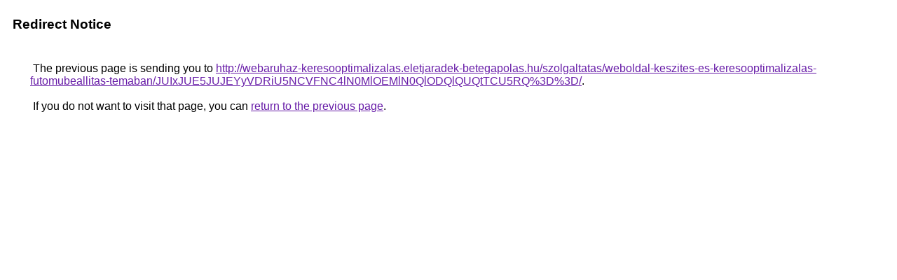

--- FILE ---
content_type: text/html; charset=UTF-8
request_url: https://cse.google.am/url?q=http%3A%2F%2Fwebaruhaz-keresooptimalizalas.eletjaradek-betegapolas.hu%2Fszolgaltatas%2Fweboldal-keszites-es-keresooptimalizalas-futomubeallitas-temaban%2FJUIxJUE5JUJEYyVDRiU5NCVFNC4lN0MlOEMlN0QlODQlQUQtTCU5RQ%253D%253D%2F
body_size: 491
content:
<html lang="en"><head><meta http-equiv="Content-Type" content="text/html; charset=UTF-8"><title>Redirect Notice</title><style>body,div,a{font-family:Roboto,Arial,sans-serif}body{background-color:var(--xhUGwc);margin-top:3px}div{color:var(--YLNNHc)}a:link{color:#681da8}a:visited{color:#681da8}a:active{color:#ea4335}div.mymGo{border-top:1px solid var(--gS5jXb);border-bottom:1px solid var(--gS5jXb);background:var(--aYn2S);margin-top:1em;width:100%}div.aXgaGb{padding:0.5em 0;margin-left:10px}div.fTk7vd{margin-left:35px;margin-top:35px}</style></head><body><div class="mymGo"><div class="aXgaGb"><font style="font-size:larger"><b>Redirect Notice</b></font></div></div><div class="fTk7vd">&nbsp;The previous page is sending you to <a href="http://webaruhaz-keresooptimalizalas.eletjaradek-betegapolas.hu/szolgaltatas/weboldal-keszites-es-keresooptimalizalas-futomubeallitas-temaban/JUIxJUE5JUJEYyVDRiU5NCVFNC4lN0MlOEMlN0QlODQlQUQtTCU5RQ%3D%3D/">http://webaruhaz-keresooptimalizalas.eletjaradek-betegapolas.hu/szolgaltatas/weboldal-keszites-es-keresooptimalizalas-futomubeallitas-temaban/JUIxJUE5JUJEYyVDRiU5NCVFNC4lN0MlOEMlN0QlODQlQUQtTCU5RQ%3D%3D/</a>.<br><br>&nbsp;If you do not want to visit that page, you can <a href="#" id="tsuid_iJFzaa_CH_qf5NoPhdnsuQ0_1">return to the previous page</a>.<script nonce="GV6O9Drf-KX_yUdSdO_8Tg">(function(){var id='tsuid_iJFzaa_CH_qf5NoPhdnsuQ0_1';(function(){document.getElementById(id).onclick=function(){window.history.back();return!1};}).call(this);})();(function(){var id='tsuid_iJFzaa_CH_qf5NoPhdnsuQ0_1';var ct='originlink';var oi='unauthorizedredirect';(function(){document.getElementById(id).onmousedown=function(){var b=document&&document.referrer,a="encodeURIComponent"in window?encodeURIComponent:escape,c="";b&&(c=a(b));(new Image).src="/url?sa=T&url="+c+"&oi="+a(oi)+"&ct="+a(ct);return!1};}).call(this);})();</script><br><br><br></div></body></html>